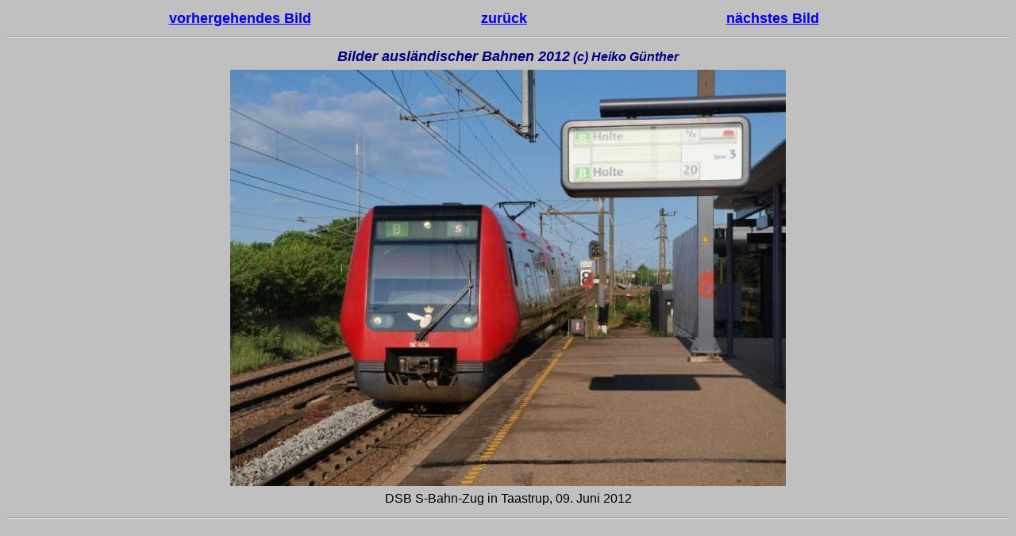

--- FILE ---
content_type: text/html
request_url: https://gerdboehmer-berlinereisenbahnarchiv.de/Ausland/2012oooo-gaeste/20120609-097897.html
body_size: 1701
content:
<html>

	<head>
		<meta http-equiv="Content-Language" content="de">
		<meta http-equiv="Content-Type" content="text/html; charset=iso-8859-1">
		<meta name="author" content="Gerd B&ouml;hmer">
		<meta name="description" content="Von der Dampflok zu ICE, TGV und Co">
		<meta name="keywords" content="Eisenbahnbilder,deutsche reichsbahn,dampfloks,bahnbilder,statistiken">
		<meta name="revisit-after" content="30 days">
		<title>ausl&auml;ndische Bahnen 2012</title>
	</head>

	<body bgcolor="#C0C0C0" vlink="#000080" bgproperties="fixed">
		<table width="80%" border="0" align="center">
			<tr><td width="33%"><p style="line-height: 150%" align="center"><font size="4" face="Arial"><b><a href="20120609-097893.html">vorhergehendes Bild</a></b></font></p></td>
				<td width="33%"><p style="line-height: 150%" align="center"><font size="4" face="Arial"><b><a href="2012-a.html">zur&uuml;ck</a></b></font></p></td>
				<td width="34%"><p style="line-height: 150%" align="center"><font size="4" face="Arial"><b><a href="20120609-097901.html">n&auml;chstes Bild</a></b></font></p></td></tr>
		</table>
		<hr>
		<table width="100%" border="0" align="center">
			<tr><td width="100%"><p style="line-height: 150%" align="center"><font size="4" color="#000080" face="Arial"><i><b>Bilder ausl&auml;ndischer Bahnen 2012</b></i></font><font size="3" color="#000080" face="Arial"><i><b> (c) Heiko G&uuml;nther</b></i></font></p></td></tr>
			<tr><td align="center" width="100%"><img src="20120609-097897-b-Taastrup-DSB-SE-4114-S-Bahn-Kopenhagen(HG).jpg" border="0"></td></tr>
			<tr><td width="100%"><p style="line-height: 150%; margin: 0" align="center"><font size="3" face="Arial">DSB S-Bahn-Zug in Taastrup, 09. Juni 2012</font></p></td></tr>
		</table>
		<hr>
		<p>&nbsp;</p>
	</body>

</html>